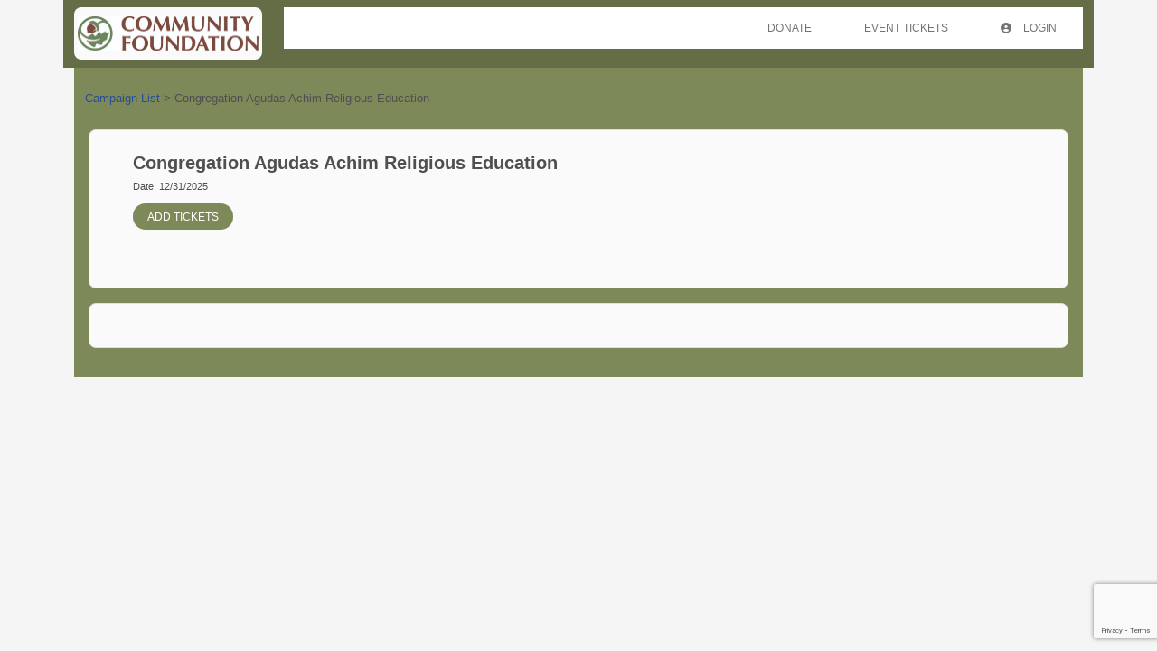

--- FILE ---
content_type: text/html
request_url: https://cfosny.fcsuite.com/erp/donate/list/event?event_date_id=2222
body_size: 3148
content:
<!DOCTYPE html>
<html lang="en">
<head>
	<title>Congregation Agudas Achim</title>

	<meta charset="utf-8" />
	<meta name="viewport" content="width=device-width, initial-scale=1.0, shrink-to-fit=no" />
	<meta http-equiv="x-ua-compatible" content="ie-edge" />
	<link rel="stylesheet" href="https://cdnjs.cloudflare.com/ajax/libs/font-awesome/6.0.0/css/all.min.css">
<link href="https://content.fcsuite.com/2026-01-16.1441/css/lib/bootstrap-5.3.2/bootstrap.min.css" rel="stylesheet" type="text/css" />
<link href="https://content.fcsuite.com/2026-01-16.1441/css/lib/mdb-7.0.0/mdb.min.css" rel="stylesheet" type="text/css" />

	<script type="text/javascript">var jsConfig = {"env":"live","date":{"date_format":"US","date_mask":"mm/dd/yy"},"gtag_id":null,"locale":"en-US","currency":"USD"}</script>
<script type="text/javascript" src="https://content.fcsuite.com/2026-01-16.1441/js/lib/jquery-3.6.1.min.js"></script>
<script type="text/javascript" src="https://content.fcsuite.com/2026-01-16.1441/js/lib/jquery-ui-1.13.2/jquery-ui.min.js"></script>
<script type="text/javascript" src="https://content.fcsuite.com/2026-01-16.1441/js/util/Foundant.min.js"></script>
<script type="text/javascript" src="https://content.fcsuite.com/2026-01-16.1441/js/pages/miro.min.js"></script>
<script src="https://www.google.com/recaptcha/api.js?render=6Lf7pNwUAAAAAKGuQyd9obiJirU6Kcs1-k33KJTM"></script>
<script>function captcha_fallback(f){grecaptcha.render('captchav2_fallback', {'sitekey':'6LedLKAaAAAAAITVaCgZx8gXp3ExtK1cyEISjksD','callback':f})}</script>
<script type="text/javascript" src="https://content.fcsuite.com/2026-01-16.1441/js/pages/Donation_Portal.min.js"></script>

	
	<link rel="icon" type="image/png" href="https://content.fcsuite.com/favicon/foundant.png">
	<style>.breadcrumbs a {
	color: #274F91;
}
.breadcrumbs a:hover {
	text-decoration: underline;
}
.donate .ft_event_ticket {
	margin-bottom: 1.3rem;
}
.donate .ft_event_ticket .input-group .input-group-text {
	height: 2.2rem;
	margin-left: 0rem;
	margin-right: 0rem;
	width: 2rem;
}
.donate .ft_event_ticket button, .donate .ft_event_ticket input {
	display: inline-block;
}
.donate .ft_event_ticket button[data-name="additional_donation"], .donate .ft_event_ticket button[data-name="additional_donation"] {
	width: 9.6rem;
}
.donate .ft_event_ticket input#additional_donation {
	height: 2.2rem;
	width: 2.9rem;
}
.donate .ft_event_ticket:last-of-type {
	margin-bottom: 0px !important;
}
.donate .ft_event_ticket_total {
	font-weight: bold;
}
.ft_banner {
	background-color: #ffffff;
	padding-bottom: 0.5rem;
	padding-top: 0.5rem;
	text-align: center;
	word-break: break-all;
}
.ft_banner ul, .ft_banner ol, .ft_footer ul, .ft_footer ol {
	list-style-position: inside;
	padding: 0px;
	padding-inline-start: 0px;
}
.ft_body {
	background-color: #f5f5f5;
	font-family: 'Ubuntu', Helvetica, sans-serif;
	font-size: 0.8rem;
}
.ft_body .ft_container .ft_navigation .ft_card {
	border: none;
}
.ft_bs_number_input {
	height: 2.2rem;
	width: 6rem;
}
.ft_btn_primary {
	background-color: #7e8959;
}
.ft_btn_primary:active {
	background-color: #646d46;
	color: #ffffff;
}
.ft_btn_primary:active:focus {
	background-color: #646d46;
	color: #ffffff;
}
.ft_btn_primary:focus {
	background-color: #646d46;
	color: #ffffff;
}
.ft_btn_primary:focus, .ft_btn_primary:focus-visible {
	outline: auto !important;
}
.ft_btn_primary:hover {
	background-color: #646d46;
	color: #ffffff;
}
.ft_btn_primary_text {
	color: #ffffff;
}
.ft_btn_secondary {
	background-color: #7e8959;
}
.ft_btn_secondary:active {
	background-color: #646d46;
	color: #ffffff;
}
.ft_btn_secondary:active:focus {
	background-color: #646d46;
	color: #ffffff;
}
.ft_btn_secondary:focus {
	background-color: #646d46;
	color: #ffffff;
}
.ft_btn_secondary:focus, .ft_btn_secondary:focus-visible {
	outline: auto !important;
}
.ft_btn_secondary:hover {
	background-color: #646d46;
	color: #ffffff;
}
.ft_btn_secondary_text {
	color: #ffffff;
}
.ft_card {
	background-color: #fafafa;
	border: 1px solid #E0E0E0;
	box-shadow: none;
}
.ft_closed_fund_text {
	color: red;
	font-weight: bold;
}
.ft_container {
	background-color: #f5f5f5;
}
.ft_content {
	background-color: #7e8959;
	padding-bottom: 0.5rem;
	padding-top: 0.5rem;
}
.ft_event_summary_item_add, .ft_event_summary_item_update {
	height: 2.2rem;
	width: 6.5rem;
}
.ft_footer {
	background-color: #f5f5f5;
	padding-bottom: 0.5rem;
	padding-top: 0.5rem;
	text-align: center;
}
.ft_grant_catalog_grid .ft_grant_catalog_list_add {
	margin-left: 0.6rem;
	width: 96%;
}
.ft_grant_catalog_list .ft_card .card-body {
	padding: 0px;
}
.ft_grant_catalog_list .ft_grant_catalog_list_inputs {
	width: 6rem;
}
.ft_grant_cycle_chip {
	bottom: 5px;
	margin-left: 1rem;
	position: relative;
}
.ft_header {
	background-color: #ffffff;
	padding-bottom: 0.5rem;
	padding-top: 0.5rem;
	text-align: center;
}
.ft_navigation {
	background-color: #646d46;
	padding-bottom: 0.5rem;
	padding-top: 0.5rem;
}
.ft_navigation_group {
	background-color: #ffffff;
}
.ft_navigation_item {
	background-color: #ffffff;
}
.ft_navigation_item .nav-link:focus, .ft_navigation_item .nav-link:focus-visible {
	outline: auto !important;
}
.ft_p_multiline_truncate {
	-webkit-box-orient: vertical;
	-webkit-line-clamp: 4;
	display: -webkit-box;
	overflow: hidden;
}
.portal .datepicker-toggle-icon {
	padding-bottom: 0.35rem;
	padding-right: 0.25rem;
}
.portal .ft_container .ft_content .card {
	border: 1px solid #E0E0E0;
	box-shadow: none;
}
.portal .ft_content {
	padding-bottom: 0.5rem;
	padding-top: 0px;
}
.portal .ft_content .dt-length label {
	padding-left: 0.75em;
}
.portal .ft_content .dt-search label {
	padding-right: 0.75em;
}
.portal .ft_left_nav {
	border-right: 1px solid #E0E0E0;
	padding-left: 0px;
	padding-right: 0px;
}
.portal .ft_navigation {
	padding-left: 1rem;
	padding-right: 0.5rem;
}
.portal .select-dropdown-container {
	min-width: max-content !important;
}
.progress {
	border-radius: 1rem;
	height: 0.6rem;
	margin-left: 0rem;
	margin-right: 0rem;
	margin-top: 0.5rem;
}
.skip-to-content {
	background-color: white;
	color: #2D3B4A;
	height: 1px;
	left: -10000px;
	overflow: hidden;
	padding: 1rem;
	position: absolute;
	top: auto;
	width: 1px;
	z-index: 9999;
}
.skip-to-content:focus {
	height: auto;
	left: 2px;
	top: 2px;
	width: auto;
}
@media  (max-width: 768px){
	.portal .form-check-input[type=checkbox] {
		margin-right: 0px;
	}
	.portal .ft_card div.col-6:has(.mb-4) div[class*="col"] {
		margin-bottom: 5px;
		width: 100%;
	}
	.portal .ft_card form div[class*="col"] {
		width: 100%;
	}
	.portal .ft_card.mb-4 .col {
		flex: auto;
		margin: 5px 0;
	}
	.portal .ft_container>.ft_content .ft_content_right {
		width: 100%;
	}
	.portal .ft_container>.ft_content .ft_left_nav {
		width: 100%;
	}
	.portal .ft_content_right .col-3 , .ft_content_right .col-4 {
		width: 100%;
	}
	.portal .ft_navigation > .col-auto {
		width: 100%;
	}
	.portal .select-wrapper > .form-outline {
		margin-bottom: 10px;
	}
	.portal div.dt-container .dt-search input {
		width: calc(100% - 70px);
	}
	.portal div.dt-container div.dt-layout-row:not(.dt-layout-table) div.dt-layout-cell {
		text-align: right !important;
	}
}
h1 {
	font-size: 1.5rem;
	font-weight: bold;
}
h2 {
	font-size: 1.25rem;
	font-weight: bold;
}
h3 {
	font-size: 1rem;
	font-weight: bold;
}
h4 {
	font-size: 0.7rem;
}
</style>
	</head>
<body class="ft_body donate"><a href="#ft_content" class="skip-to-content">Skip to content</a>
<div class="ft_container container">
	<div class="row ft_navigation sticky-top" style="min-height: 75px;">
		<div class="col-auto">
			<div class="ft_card card p-1">
				
			<a href="http://cfosny.org"><div style="position: relative; width: 200px; height: 50px; overflow: hidden;"><img src="https://content.fcsuite.com/oimages/cfosny/3802.jpg" width="200" height="38" alt="Giving hub logo" style="position: absolute; top: 50%; left: 50%; transform: translate(-50%, -50%);"></div></a>
				
			</div>
		</div>
			
		
		
		
		<div class="col-sm-12 col-md ft_top_nav">
			<ul id="long_nav" class="d-none d-md-flex ft_navigation_group nav nav-tabs nav-tabs-hover justify-content-end">
			
				<li class="ft_navigation_item nav-item action">
					<a href="/erp/donate/list" class="nav-link">
					
					
					Donate
					</a>
				</li>
			
				<li class="ft_navigation_item nav-item action">
					<a href="/erp/donate/list/ticket" class="nav-link">
					
					
					Event Tickets
					</a>
				</li>
			
				<li class="ft_navigation_item nav-item action">
					<a href="/erp/portal" class="nav-link">
					
					<i class="fas fa-circle-user" style="padding-right: 10px;"></i>
					Login
					</a>
				</li>
			
				<li class="ft_navigation_item nav-item donate_cart_nav_item d-none">
					<a href="/erp/donate/checkout" class="nav-link">
					
					<i class="fas fa-basket-shopping" style="padding-right: 10px;"></i>
					$0.00
					</a>
				</li>
			
			</ul>
			<div id="hamburger_nav" class="d-sm-flex d-md-none" style="position: absolute; top: 25px; right: 22px;">
<button data-mdb-button-init class="navbar-toggler ms-auto" type="button" data-mdb-collapse-init data-mdb-target="#hamburger_toggle" aria-controls="navbarToggleExternalContent3" aria-expanded="false" aria-label="Toggle navigation"><i class="fas fa-bars fa-2x"></i> </button></div>
<div class="collapse" id="hamburger_toggle">
<div class="bg-body-tertiary p-3">
<a href="/erp/donate/list" class="btn btn-link btn-block m-0 text-body">Donate</a>
<a href="/erp/donate/list/ticket" class="btn btn-link btn-block m-0 text-body">Event Tickets</a>
<a href="/erp/portal" class="btn btn-link btn-block m-0 text-body"><i class="fas fa-circle-user" style="padding-right: 10px;"></i>Login</a>
<a href="/erp/donate/checkout" class="btn btn-link btn-block m-0 text-body"><i class="fas fa-basket-shopping" style="padding-right: 10px;"></i>$0.00</a>
</div>
</div>

		</div>
		
	</div>



<div id="ft_content" class="ft_content p-3">
	<div class="row">
		<div class="row" id="breadcrumb_nav" aria-label="breadcrumb">
<div class="p-2 mb-3">
<div class="col breadcrumbs">
<a href="/erp/donate/list/ticket">Campaign List</a> > <span aria-current="page">Congregation Agudas Achim Religious Education</span>
</div>
</div>
</div>
<div class="col-md-12">
			<div class="row g-0">
	<div class="ft_card card p-4 mb-3">
		<div class="row g-0 mb-3">
<div class="col-12">


	<div class="card-body pt-0">
		<h2 class="card-title">Congregation Agudas Achim Religious Education</h2>
		<h4 class="card-subtitle mt-1 mb-2">Date: 12/31/2025</h4>
		
		<a href="/erp/donate/create/tickets?event_date_id=2222" class="mt-1 shadow-0 btn btn-sm btn-rounded btn-primary ft_btn_primary ft_btn_primary_text">Add Tickets</a>
	</div>
</div>

		</div>
	</div>
	<div class="ft_card card mb-3 p-4 overflow-hidden"></div>
</div>

		</div></div>
</div>


<div class="fixed-top" id="google_translate_element"></div><script type="text/javascript">
function googleTranslateElementInit() {
    new google.translate.TranslateElement({pageLanguage: 'en', layout: google.translate.TranslateElement.InlineLayout.SIMPLE}, 'google_translate_element');
}
</script><script type="text/javascript" src="//translate.google.com/translate_a/element.js?cb=googleTranslateElementInit"></script>
</div>
<script type="text/javascript" src="https://content.fcsuite.com/2026-01-16.1441/js/lib/bootstrap-5.3.2/bootstrap.min.js"></script>
<script type="text/javascript" src="https://content.fcsuite.com/2026-01-16.1441/js/lib/mdb-7.0.0/mdb.umd.min.js"></script>

</body>
</html>

--- FILE ---
content_type: text/html; charset=utf-8
request_url: https://www.google.com/recaptcha/api2/anchor?ar=1&k=6Lf7pNwUAAAAAKGuQyd9obiJirU6Kcs1-k33KJTM&co=aHR0cHM6Ly9jZm9zbnkuZmNzdWl0ZS5jb206NDQz&hl=en&v=PoyoqOPhxBO7pBk68S4YbpHZ&size=invisible&anchor-ms=20000&execute-ms=30000&cb=mhg2j6oeot1d
body_size: 48819
content:
<!DOCTYPE HTML><html dir="ltr" lang="en"><head><meta http-equiv="Content-Type" content="text/html; charset=UTF-8">
<meta http-equiv="X-UA-Compatible" content="IE=edge">
<title>reCAPTCHA</title>
<style type="text/css">
/* cyrillic-ext */
@font-face {
  font-family: 'Roboto';
  font-style: normal;
  font-weight: 400;
  font-stretch: 100%;
  src: url(//fonts.gstatic.com/s/roboto/v48/KFO7CnqEu92Fr1ME7kSn66aGLdTylUAMa3GUBHMdazTgWw.woff2) format('woff2');
  unicode-range: U+0460-052F, U+1C80-1C8A, U+20B4, U+2DE0-2DFF, U+A640-A69F, U+FE2E-FE2F;
}
/* cyrillic */
@font-face {
  font-family: 'Roboto';
  font-style: normal;
  font-weight: 400;
  font-stretch: 100%;
  src: url(//fonts.gstatic.com/s/roboto/v48/KFO7CnqEu92Fr1ME7kSn66aGLdTylUAMa3iUBHMdazTgWw.woff2) format('woff2');
  unicode-range: U+0301, U+0400-045F, U+0490-0491, U+04B0-04B1, U+2116;
}
/* greek-ext */
@font-face {
  font-family: 'Roboto';
  font-style: normal;
  font-weight: 400;
  font-stretch: 100%;
  src: url(//fonts.gstatic.com/s/roboto/v48/KFO7CnqEu92Fr1ME7kSn66aGLdTylUAMa3CUBHMdazTgWw.woff2) format('woff2');
  unicode-range: U+1F00-1FFF;
}
/* greek */
@font-face {
  font-family: 'Roboto';
  font-style: normal;
  font-weight: 400;
  font-stretch: 100%;
  src: url(//fonts.gstatic.com/s/roboto/v48/KFO7CnqEu92Fr1ME7kSn66aGLdTylUAMa3-UBHMdazTgWw.woff2) format('woff2');
  unicode-range: U+0370-0377, U+037A-037F, U+0384-038A, U+038C, U+038E-03A1, U+03A3-03FF;
}
/* math */
@font-face {
  font-family: 'Roboto';
  font-style: normal;
  font-weight: 400;
  font-stretch: 100%;
  src: url(//fonts.gstatic.com/s/roboto/v48/KFO7CnqEu92Fr1ME7kSn66aGLdTylUAMawCUBHMdazTgWw.woff2) format('woff2');
  unicode-range: U+0302-0303, U+0305, U+0307-0308, U+0310, U+0312, U+0315, U+031A, U+0326-0327, U+032C, U+032F-0330, U+0332-0333, U+0338, U+033A, U+0346, U+034D, U+0391-03A1, U+03A3-03A9, U+03B1-03C9, U+03D1, U+03D5-03D6, U+03F0-03F1, U+03F4-03F5, U+2016-2017, U+2034-2038, U+203C, U+2040, U+2043, U+2047, U+2050, U+2057, U+205F, U+2070-2071, U+2074-208E, U+2090-209C, U+20D0-20DC, U+20E1, U+20E5-20EF, U+2100-2112, U+2114-2115, U+2117-2121, U+2123-214F, U+2190, U+2192, U+2194-21AE, U+21B0-21E5, U+21F1-21F2, U+21F4-2211, U+2213-2214, U+2216-22FF, U+2308-230B, U+2310, U+2319, U+231C-2321, U+2336-237A, U+237C, U+2395, U+239B-23B7, U+23D0, U+23DC-23E1, U+2474-2475, U+25AF, U+25B3, U+25B7, U+25BD, U+25C1, U+25CA, U+25CC, U+25FB, U+266D-266F, U+27C0-27FF, U+2900-2AFF, U+2B0E-2B11, U+2B30-2B4C, U+2BFE, U+3030, U+FF5B, U+FF5D, U+1D400-1D7FF, U+1EE00-1EEFF;
}
/* symbols */
@font-face {
  font-family: 'Roboto';
  font-style: normal;
  font-weight: 400;
  font-stretch: 100%;
  src: url(//fonts.gstatic.com/s/roboto/v48/KFO7CnqEu92Fr1ME7kSn66aGLdTylUAMaxKUBHMdazTgWw.woff2) format('woff2');
  unicode-range: U+0001-000C, U+000E-001F, U+007F-009F, U+20DD-20E0, U+20E2-20E4, U+2150-218F, U+2190, U+2192, U+2194-2199, U+21AF, U+21E6-21F0, U+21F3, U+2218-2219, U+2299, U+22C4-22C6, U+2300-243F, U+2440-244A, U+2460-24FF, U+25A0-27BF, U+2800-28FF, U+2921-2922, U+2981, U+29BF, U+29EB, U+2B00-2BFF, U+4DC0-4DFF, U+FFF9-FFFB, U+10140-1018E, U+10190-1019C, U+101A0, U+101D0-101FD, U+102E0-102FB, U+10E60-10E7E, U+1D2C0-1D2D3, U+1D2E0-1D37F, U+1F000-1F0FF, U+1F100-1F1AD, U+1F1E6-1F1FF, U+1F30D-1F30F, U+1F315, U+1F31C, U+1F31E, U+1F320-1F32C, U+1F336, U+1F378, U+1F37D, U+1F382, U+1F393-1F39F, U+1F3A7-1F3A8, U+1F3AC-1F3AF, U+1F3C2, U+1F3C4-1F3C6, U+1F3CA-1F3CE, U+1F3D4-1F3E0, U+1F3ED, U+1F3F1-1F3F3, U+1F3F5-1F3F7, U+1F408, U+1F415, U+1F41F, U+1F426, U+1F43F, U+1F441-1F442, U+1F444, U+1F446-1F449, U+1F44C-1F44E, U+1F453, U+1F46A, U+1F47D, U+1F4A3, U+1F4B0, U+1F4B3, U+1F4B9, U+1F4BB, U+1F4BF, U+1F4C8-1F4CB, U+1F4D6, U+1F4DA, U+1F4DF, U+1F4E3-1F4E6, U+1F4EA-1F4ED, U+1F4F7, U+1F4F9-1F4FB, U+1F4FD-1F4FE, U+1F503, U+1F507-1F50B, U+1F50D, U+1F512-1F513, U+1F53E-1F54A, U+1F54F-1F5FA, U+1F610, U+1F650-1F67F, U+1F687, U+1F68D, U+1F691, U+1F694, U+1F698, U+1F6AD, U+1F6B2, U+1F6B9-1F6BA, U+1F6BC, U+1F6C6-1F6CF, U+1F6D3-1F6D7, U+1F6E0-1F6EA, U+1F6F0-1F6F3, U+1F6F7-1F6FC, U+1F700-1F7FF, U+1F800-1F80B, U+1F810-1F847, U+1F850-1F859, U+1F860-1F887, U+1F890-1F8AD, U+1F8B0-1F8BB, U+1F8C0-1F8C1, U+1F900-1F90B, U+1F93B, U+1F946, U+1F984, U+1F996, U+1F9E9, U+1FA00-1FA6F, U+1FA70-1FA7C, U+1FA80-1FA89, U+1FA8F-1FAC6, U+1FACE-1FADC, U+1FADF-1FAE9, U+1FAF0-1FAF8, U+1FB00-1FBFF;
}
/* vietnamese */
@font-face {
  font-family: 'Roboto';
  font-style: normal;
  font-weight: 400;
  font-stretch: 100%;
  src: url(//fonts.gstatic.com/s/roboto/v48/KFO7CnqEu92Fr1ME7kSn66aGLdTylUAMa3OUBHMdazTgWw.woff2) format('woff2');
  unicode-range: U+0102-0103, U+0110-0111, U+0128-0129, U+0168-0169, U+01A0-01A1, U+01AF-01B0, U+0300-0301, U+0303-0304, U+0308-0309, U+0323, U+0329, U+1EA0-1EF9, U+20AB;
}
/* latin-ext */
@font-face {
  font-family: 'Roboto';
  font-style: normal;
  font-weight: 400;
  font-stretch: 100%;
  src: url(//fonts.gstatic.com/s/roboto/v48/KFO7CnqEu92Fr1ME7kSn66aGLdTylUAMa3KUBHMdazTgWw.woff2) format('woff2');
  unicode-range: U+0100-02BA, U+02BD-02C5, U+02C7-02CC, U+02CE-02D7, U+02DD-02FF, U+0304, U+0308, U+0329, U+1D00-1DBF, U+1E00-1E9F, U+1EF2-1EFF, U+2020, U+20A0-20AB, U+20AD-20C0, U+2113, U+2C60-2C7F, U+A720-A7FF;
}
/* latin */
@font-face {
  font-family: 'Roboto';
  font-style: normal;
  font-weight: 400;
  font-stretch: 100%;
  src: url(//fonts.gstatic.com/s/roboto/v48/KFO7CnqEu92Fr1ME7kSn66aGLdTylUAMa3yUBHMdazQ.woff2) format('woff2');
  unicode-range: U+0000-00FF, U+0131, U+0152-0153, U+02BB-02BC, U+02C6, U+02DA, U+02DC, U+0304, U+0308, U+0329, U+2000-206F, U+20AC, U+2122, U+2191, U+2193, U+2212, U+2215, U+FEFF, U+FFFD;
}
/* cyrillic-ext */
@font-face {
  font-family: 'Roboto';
  font-style: normal;
  font-weight: 500;
  font-stretch: 100%;
  src: url(//fonts.gstatic.com/s/roboto/v48/KFO7CnqEu92Fr1ME7kSn66aGLdTylUAMa3GUBHMdazTgWw.woff2) format('woff2');
  unicode-range: U+0460-052F, U+1C80-1C8A, U+20B4, U+2DE0-2DFF, U+A640-A69F, U+FE2E-FE2F;
}
/* cyrillic */
@font-face {
  font-family: 'Roboto';
  font-style: normal;
  font-weight: 500;
  font-stretch: 100%;
  src: url(//fonts.gstatic.com/s/roboto/v48/KFO7CnqEu92Fr1ME7kSn66aGLdTylUAMa3iUBHMdazTgWw.woff2) format('woff2');
  unicode-range: U+0301, U+0400-045F, U+0490-0491, U+04B0-04B1, U+2116;
}
/* greek-ext */
@font-face {
  font-family: 'Roboto';
  font-style: normal;
  font-weight: 500;
  font-stretch: 100%;
  src: url(//fonts.gstatic.com/s/roboto/v48/KFO7CnqEu92Fr1ME7kSn66aGLdTylUAMa3CUBHMdazTgWw.woff2) format('woff2');
  unicode-range: U+1F00-1FFF;
}
/* greek */
@font-face {
  font-family: 'Roboto';
  font-style: normal;
  font-weight: 500;
  font-stretch: 100%;
  src: url(//fonts.gstatic.com/s/roboto/v48/KFO7CnqEu92Fr1ME7kSn66aGLdTylUAMa3-UBHMdazTgWw.woff2) format('woff2');
  unicode-range: U+0370-0377, U+037A-037F, U+0384-038A, U+038C, U+038E-03A1, U+03A3-03FF;
}
/* math */
@font-face {
  font-family: 'Roboto';
  font-style: normal;
  font-weight: 500;
  font-stretch: 100%;
  src: url(//fonts.gstatic.com/s/roboto/v48/KFO7CnqEu92Fr1ME7kSn66aGLdTylUAMawCUBHMdazTgWw.woff2) format('woff2');
  unicode-range: U+0302-0303, U+0305, U+0307-0308, U+0310, U+0312, U+0315, U+031A, U+0326-0327, U+032C, U+032F-0330, U+0332-0333, U+0338, U+033A, U+0346, U+034D, U+0391-03A1, U+03A3-03A9, U+03B1-03C9, U+03D1, U+03D5-03D6, U+03F0-03F1, U+03F4-03F5, U+2016-2017, U+2034-2038, U+203C, U+2040, U+2043, U+2047, U+2050, U+2057, U+205F, U+2070-2071, U+2074-208E, U+2090-209C, U+20D0-20DC, U+20E1, U+20E5-20EF, U+2100-2112, U+2114-2115, U+2117-2121, U+2123-214F, U+2190, U+2192, U+2194-21AE, U+21B0-21E5, U+21F1-21F2, U+21F4-2211, U+2213-2214, U+2216-22FF, U+2308-230B, U+2310, U+2319, U+231C-2321, U+2336-237A, U+237C, U+2395, U+239B-23B7, U+23D0, U+23DC-23E1, U+2474-2475, U+25AF, U+25B3, U+25B7, U+25BD, U+25C1, U+25CA, U+25CC, U+25FB, U+266D-266F, U+27C0-27FF, U+2900-2AFF, U+2B0E-2B11, U+2B30-2B4C, U+2BFE, U+3030, U+FF5B, U+FF5D, U+1D400-1D7FF, U+1EE00-1EEFF;
}
/* symbols */
@font-face {
  font-family: 'Roboto';
  font-style: normal;
  font-weight: 500;
  font-stretch: 100%;
  src: url(//fonts.gstatic.com/s/roboto/v48/KFO7CnqEu92Fr1ME7kSn66aGLdTylUAMaxKUBHMdazTgWw.woff2) format('woff2');
  unicode-range: U+0001-000C, U+000E-001F, U+007F-009F, U+20DD-20E0, U+20E2-20E4, U+2150-218F, U+2190, U+2192, U+2194-2199, U+21AF, U+21E6-21F0, U+21F3, U+2218-2219, U+2299, U+22C4-22C6, U+2300-243F, U+2440-244A, U+2460-24FF, U+25A0-27BF, U+2800-28FF, U+2921-2922, U+2981, U+29BF, U+29EB, U+2B00-2BFF, U+4DC0-4DFF, U+FFF9-FFFB, U+10140-1018E, U+10190-1019C, U+101A0, U+101D0-101FD, U+102E0-102FB, U+10E60-10E7E, U+1D2C0-1D2D3, U+1D2E0-1D37F, U+1F000-1F0FF, U+1F100-1F1AD, U+1F1E6-1F1FF, U+1F30D-1F30F, U+1F315, U+1F31C, U+1F31E, U+1F320-1F32C, U+1F336, U+1F378, U+1F37D, U+1F382, U+1F393-1F39F, U+1F3A7-1F3A8, U+1F3AC-1F3AF, U+1F3C2, U+1F3C4-1F3C6, U+1F3CA-1F3CE, U+1F3D4-1F3E0, U+1F3ED, U+1F3F1-1F3F3, U+1F3F5-1F3F7, U+1F408, U+1F415, U+1F41F, U+1F426, U+1F43F, U+1F441-1F442, U+1F444, U+1F446-1F449, U+1F44C-1F44E, U+1F453, U+1F46A, U+1F47D, U+1F4A3, U+1F4B0, U+1F4B3, U+1F4B9, U+1F4BB, U+1F4BF, U+1F4C8-1F4CB, U+1F4D6, U+1F4DA, U+1F4DF, U+1F4E3-1F4E6, U+1F4EA-1F4ED, U+1F4F7, U+1F4F9-1F4FB, U+1F4FD-1F4FE, U+1F503, U+1F507-1F50B, U+1F50D, U+1F512-1F513, U+1F53E-1F54A, U+1F54F-1F5FA, U+1F610, U+1F650-1F67F, U+1F687, U+1F68D, U+1F691, U+1F694, U+1F698, U+1F6AD, U+1F6B2, U+1F6B9-1F6BA, U+1F6BC, U+1F6C6-1F6CF, U+1F6D3-1F6D7, U+1F6E0-1F6EA, U+1F6F0-1F6F3, U+1F6F7-1F6FC, U+1F700-1F7FF, U+1F800-1F80B, U+1F810-1F847, U+1F850-1F859, U+1F860-1F887, U+1F890-1F8AD, U+1F8B0-1F8BB, U+1F8C0-1F8C1, U+1F900-1F90B, U+1F93B, U+1F946, U+1F984, U+1F996, U+1F9E9, U+1FA00-1FA6F, U+1FA70-1FA7C, U+1FA80-1FA89, U+1FA8F-1FAC6, U+1FACE-1FADC, U+1FADF-1FAE9, U+1FAF0-1FAF8, U+1FB00-1FBFF;
}
/* vietnamese */
@font-face {
  font-family: 'Roboto';
  font-style: normal;
  font-weight: 500;
  font-stretch: 100%;
  src: url(//fonts.gstatic.com/s/roboto/v48/KFO7CnqEu92Fr1ME7kSn66aGLdTylUAMa3OUBHMdazTgWw.woff2) format('woff2');
  unicode-range: U+0102-0103, U+0110-0111, U+0128-0129, U+0168-0169, U+01A0-01A1, U+01AF-01B0, U+0300-0301, U+0303-0304, U+0308-0309, U+0323, U+0329, U+1EA0-1EF9, U+20AB;
}
/* latin-ext */
@font-face {
  font-family: 'Roboto';
  font-style: normal;
  font-weight: 500;
  font-stretch: 100%;
  src: url(//fonts.gstatic.com/s/roboto/v48/KFO7CnqEu92Fr1ME7kSn66aGLdTylUAMa3KUBHMdazTgWw.woff2) format('woff2');
  unicode-range: U+0100-02BA, U+02BD-02C5, U+02C7-02CC, U+02CE-02D7, U+02DD-02FF, U+0304, U+0308, U+0329, U+1D00-1DBF, U+1E00-1E9F, U+1EF2-1EFF, U+2020, U+20A0-20AB, U+20AD-20C0, U+2113, U+2C60-2C7F, U+A720-A7FF;
}
/* latin */
@font-face {
  font-family: 'Roboto';
  font-style: normal;
  font-weight: 500;
  font-stretch: 100%;
  src: url(//fonts.gstatic.com/s/roboto/v48/KFO7CnqEu92Fr1ME7kSn66aGLdTylUAMa3yUBHMdazQ.woff2) format('woff2');
  unicode-range: U+0000-00FF, U+0131, U+0152-0153, U+02BB-02BC, U+02C6, U+02DA, U+02DC, U+0304, U+0308, U+0329, U+2000-206F, U+20AC, U+2122, U+2191, U+2193, U+2212, U+2215, U+FEFF, U+FFFD;
}
/* cyrillic-ext */
@font-face {
  font-family: 'Roboto';
  font-style: normal;
  font-weight: 900;
  font-stretch: 100%;
  src: url(//fonts.gstatic.com/s/roboto/v48/KFO7CnqEu92Fr1ME7kSn66aGLdTylUAMa3GUBHMdazTgWw.woff2) format('woff2');
  unicode-range: U+0460-052F, U+1C80-1C8A, U+20B4, U+2DE0-2DFF, U+A640-A69F, U+FE2E-FE2F;
}
/* cyrillic */
@font-face {
  font-family: 'Roboto';
  font-style: normal;
  font-weight: 900;
  font-stretch: 100%;
  src: url(//fonts.gstatic.com/s/roboto/v48/KFO7CnqEu92Fr1ME7kSn66aGLdTylUAMa3iUBHMdazTgWw.woff2) format('woff2');
  unicode-range: U+0301, U+0400-045F, U+0490-0491, U+04B0-04B1, U+2116;
}
/* greek-ext */
@font-face {
  font-family: 'Roboto';
  font-style: normal;
  font-weight: 900;
  font-stretch: 100%;
  src: url(//fonts.gstatic.com/s/roboto/v48/KFO7CnqEu92Fr1ME7kSn66aGLdTylUAMa3CUBHMdazTgWw.woff2) format('woff2');
  unicode-range: U+1F00-1FFF;
}
/* greek */
@font-face {
  font-family: 'Roboto';
  font-style: normal;
  font-weight: 900;
  font-stretch: 100%;
  src: url(//fonts.gstatic.com/s/roboto/v48/KFO7CnqEu92Fr1ME7kSn66aGLdTylUAMa3-UBHMdazTgWw.woff2) format('woff2');
  unicode-range: U+0370-0377, U+037A-037F, U+0384-038A, U+038C, U+038E-03A1, U+03A3-03FF;
}
/* math */
@font-face {
  font-family: 'Roboto';
  font-style: normal;
  font-weight: 900;
  font-stretch: 100%;
  src: url(//fonts.gstatic.com/s/roboto/v48/KFO7CnqEu92Fr1ME7kSn66aGLdTylUAMawCUBHMdazTgWw.woff2) format('woff2');
  unicode-range: U+0302-0303, U+0305, U+0307-0308, U+0310, U+0312, U+0315, U+031A, U+0326-0327, U+032C, U+032F-0330, U+0332-0333, U+0338, U+033A, U+0346, U+034D, U+0391-03A1, U+03A3-03A9, U+03B1-03C9, U+03D1, U+03D5-03D6, U+03F0-03F1, U+03F4-03F5, U+2016-2017, U+2034-2038, U+203C, U+2040, U+2043, U+2047, U+2050, U+2057, U+205F, U+2070-2071, U+2074-208E, U+2090-209C, U+20D0-20DC, U+20E1, U+20E5-20EF, U+2100-2112, U+2114-2115, U+2117-2121, U+2123-214F, U+2190, U+2192, U+2194-21AE, U+21B0-21E5, U+21F1-21F2, U+21F4-2211, U+2213-2214, U+2216-22FF, U+2308-230B, U+2310, U+2319, U+231C-2321, U+2336-237A, U+237C, U+2395, U+239B-23B7, U+23D0, U+23DC-23E1, U+2474-2475, U+25AF, U+25B3, U+25B7, U+25BD, U+25C1, U+25CA, U+25CC, U+25FB, U+266D-266F, U+27C0-27FF, U+2900-2AFF, U+2B0E-2B11, U+2B30-2B4C, U+2BFE, U+3030, U+FF5B, U+FF5D, U+1D400-1D7FF, U+1EE00-1EEFF;
}
/* symbols */
@font-face {
  font-family: 'Roboto';
  font-style: normal;
  font-weight: 900;
  font-stretch: 100%;
  src: url(//fonts.gstatic.com/s/roboto/v48/KFO7CnqEu92Fr1ME7kSn66aGLdTylUAMaxKUBHMdazTgWw.woff2) format('woff2');
  unicode-range: U+0001-000C, U+000E-001F, U+007F-009F, U+20DD-20E0, U+20E2-20E4, U+2150-218F, U+2190, U+2192, U+2194-2199, U+21AF, U+21E6-21F0, U+21F3, U+2218-2219, U+2299, U+22C4-22C6, U+2300-243F, U+2440-244A, U+2460-24FF, U+25A0-27BF, U+2800-28FF, U+2921-2922, U+2981, U+29BF, U+29EB, U+2B00-2BFF, U+4DC0-4DFF, U+FFF9-FFFB, U+10140-1018E, U+10190-1019C, U+101A0, U+101D0-101FD, U+102E0-102FB, U+10E60-10E7E, U+1D2C0-1D2D3, U+1D2E0-1D37F, U+1F000-1F0FF, U+1F100-1F1AD, U+1F1E6-1F1FF, U+1F30D-1F30F, U+1F315, U+1F31C, U+1F31E, U+1F320-1F32C, U+1F336, U+1F378, U+1F37D, U+1F382, U+1F393-1F39F, U+1F3A7-1F3A8, U+1F3AC-1F3AF, U+1F3C2, U+1F3C4-1F3C6, U+1F3CA-1F3CE, U+1F3D4-1F3E0, U+1F3ED, U+1F3F1-1F3F3, U+1F3F5-1F3F7, U+1F408, U+1F415, U+1F41F, U+1F426, U+1F43F, U+1F441-1F442, U+1F444, U+1F446-1F449, U+1F44C-1F44E, U+1F453, U+1F46A, U+1F47D, U+1F4A3, U+1F4B0, U+1F4B3, U+1F4B9, U+1F4BB, U+1F4BF, U+1F4C8-1F4CB, U+1F4D6, U+1F4DA, U+1F4DF, U+1F4E3-1F4E6, U+1F4EA-1F4ED, U+1F4F7, U+1F4F9-1F4FB, U+1F4FD-1F4FE, U+1F503, U+1F507-1F50B, U+1F50D, U+1F512-1F513, U+1F53E-1F54A, U+1F54F-1F5FA, U+1F610, U+1F650-1F67F, U+1F687, U+1F68D, U+1F691, U+1F694, U+1F698, U+1F6AD, U+1F6B2, U+1F6B9-1F6BA, U+1F6BC, U+1F6C6-1F6CF, U+1F6D3-1F6D7, U+1F6E0-1F6EA, U+1F6F0-1F6F3, U+1F6F7-1F6FC, U+1F700-1F7FF, U+1F800-1F80B, U+1F810-1F847, U+1F850-1F859, U+1F860-1F887, U+1F890-1F8AD, U+1F8B0-1F8BB, U+1F8C0-1F8C1, U+1F900-1F90B, U+1F93B, U+1F946, U+1F984, U+1F996, U+1F9E9, U+1FA00-1FA6F, U+1FA70-1FA7C, U+1FA80-1FA89, U+1FA8F-1FAC6, U+1FACE-1FADC, U+1FADF-1FAE9, U+1FAF0-1FAF8, U+1FB00-1FBFF;
}
/* vietnamese */
@font-face {
  font-family: 'Roboto';
  font-style: normal;
  font-weight: 900;
  font-stretch: 100%;
  src: url(//fonts.gstatic.com/s/roboto/v48/KFO7CnqEu92Fr1ME7kSn66aGLdTylUAMa3OUBHMdazTgWw.woff2) format('woff2');
  unicode-range: U+0102-0103, U+0110-0111, U+0128-0129, U+0168-0169, U+01A0-01A1, U+01AF-01B0, U+0300-0301, U+0303-0304, U+0308-0309, U+0323, U+0329, U+1EA0-1EF9, U+20AB;
}
/* latin-ext */
@font-face {
  font-family: 'Roboto';
  font-style: normal;
  font-weight: 900;
  font-stretch: 100%;
  src: url(//fonts.gstatic.com/s/roboto/v48/KFO7CnqEu92Fr1ME7kSn66aGLdTylUAMa3KUBHMdazTgWw.woff2) format('woff2');
  unicode-range: U+0100-02BA, U+02BD-02C5, U+02C7-02CC, U+02CE-02D7, U+02DD-02FF, U+0304, U+0308, U+0329, U+1D00-1DBF, U+1E00-1E9F, U+1EF2-1EFF, U+2020, U+20A0-20AB, U+20AD-20C0, U+2113, U+2C60-2C7F, U+A720-A7FF;
}
/* latin */
@font-face {
  font-family: 'Roboto';
  font-style: normal;
  font-weight: 900;
  font-stretch: 100%;
  src: url(//fonts.gstatic.com/s/roboto/v48/KFO7CnqEu92Fr1ME7kSn66aGLdTylUAMa3yUBHMdazQ.woff2) format('woff2');
  unicode-range: U+0000-00FF, U+0131, U+0152-0153, U+02BB-02BC, U+02C6, U+02DA, U+02DC, U+0304, U+0308, U+0329, U+2000-206F, U+20AC, U+2122, U+2191, U+2193, U+2212, U+2215, U+FEFF, U+FFFD;
}

</style>
<link rel="stylesheet" type="text/css" href="https://www.gstatic.com/recaptcha/releases/PoyoqOPhxBO7pBk68S4YbpHZ/styles__ltr.css">
<script nonce="hKN_6NP6wpDpA7TKrnZz_A" type="text/javascript">window['__recaptcha_api'] = 'https://www.google.com/recaptcha/api2/';</script>
<script type="text/javascript" src="https://www.gstatic.com/recaptcha/releases/PoyoqOPhxBO7pBk68S4YbpHZ/recaptcha__en.js" nonce="hKN_6NP6wpDpA7TKrnZz_A">
      
    </script></head>
<body><div id="rc-anchor-alert" class="rc-anchor-alert"></div>
<input type="hidden" id="recaptcha-token" value="[base64]">
<script type="text/javascript" nonce="hKN_6NP6wpDpA7TKrnZz_A">
      recaptcha.anchor.Main.init("[\x22ainput\x22,[\x22bgdata\x22,\x22\x22,\[base64]/[base64]/[base64]/[base64]/[base64]/[base64]/[base64]/[base64]/[base64]/[base64]\\u003d\x22,\[base64]\\u003d\\u003d\x22,\x22wphhHQFjWUNGWW1xMGnCoU/Cg8KTCC3DgC7DuwTCozrDkg/DjTbCmyrDk8OkIMKFF2rDjsOaTXcdABRQQCPClV0xVwNmQ8Kcw5nDmMOfeMOAWcOOLsKHWiYXcVFBw5TCl8OVPlxqw5/[base64]/ChSnCmcKWK8OdEAPDphcKwqbCqj/[base64]/DrkgfP8Oww7lqRMKvJRbCkFfDigdBw7tMMR3Dr8K/wqw6wqnDi13DmkBbKQ1EHsOzVRMEw7ZrP8Oiw5dswpdtSBsnw6gQw4rDt8O8LcOVw5PCkjXDhkkIWlHDpsKENDtgw4XCrTfCqsKlwoQBbjHDmMO8A0nCr8O1Pk4/fcKRccOiw6BFRUzDpMOZw5rDpSbCi8OffsKIScKbYMOwQgM9BsKCwoDDr1sOwoMIClnDiQrDvzzCtsOqATYcw53DhcOhwprCvsOowos4wqw7w7srw6RhwocYwpnDncKpw5V6wpZqV3XCm8Klwq8GwqN9w4FYMcOhP8Khw6jCq8O1w7M2IH3DssO+w6/Ct2fDm8Kjw6DClMOHwqIYTcOARMKAc8O3eMKHwrI9XsOSawtvw4rDmhkVw61aw7PDsgzDksOFbsOUBjfDocKBw4TDhTZywqg3EQ47w4IlZsKgMsOKw5x2LyBUwp1IAhDCvUNAf8OHXzQKbsKxw6/ChhpFRsKzSsKJdMOONjfDjG/Dh8OUwonCh8KqwqHDsMOvV8KPwqg5UMKpw4gZwqfChwMFwpRmw7jDoTLDohgVB8OEOcOaTylTwo0aaMK7OMO5eSF1Fn7DkznDlkTCljvDo8OsWsOGwo3DqjxswpMtesKYEQfChMO0w4RQVFVxw7Ipw4ZcYMOOwrEIIlXDhyQ2wopFwrQ0c2Epw6nDqcOmR3/CkzfCusKCdsK/C8KFDhh7fsKdw5zCocKnwrZSW8KQw79fEjk4bDvDm8Kywrh7wqEGMsKuw6QQGVlUKy3DuRlIwrTCgMKRw5bClXlRw54BNz3Cv8K6CGZcwrTCqsKteQRnG0rDjcOqw6Y1w6XDkMKxImoYwrVvesOBUMKWZALDhQQfw4Zsw6XDusKYBsOZWT05w5/ClU1yw5XDt8O8wr3Cjl51RQvCpMO3w6NINVwTEsKOEi5Dw6VIwqg7Q2PDj8OVOMOTw7ZZw5BcwpQVw7ESwpcBw5HCkW/Cl015FsOkFBo0Y8O8FcO/SxDCuQY5GDxwEzwZMcKqwrtgw5kuwo7Dn8OmPsK/PcKpw7LCiMOxRHzDuMOQw47DojgIwrg1w7/Cq8K2GMK/DsKeag5gwq9YWsORJkcvw6PDnDTDjHRfw6V+ODbDv8KYO1VyJzvDhMOjwrEJGsKkw7TCgMOzw6zDgy01AH/CncKxwq/DkWYKwqXDm8OCwocHwqvDjsKPw6TDscKQUx4+wpDCs3PDnHQfwovCicKpwrgyNsKgw7RUG8KkwoYqC8KvwqbCg8KXcMOUNcKXw7DCsBXCpcKlw5gBX8O9DMOqRMOMw7/[base64]/DscOxw7rDs8KOccKtwrPDp0EWw5lgHsOww4LDlyV9RnTDhQBtw77CqsK5WsOBwo7Dn8KMNMKew6BtfMOXdMKmHcKlEEocwqd8w7VKwo5Swr/[base64]/CtMKew7BjwofDlgXDm1vDicKqwqcHW3wLFXXCtsOmwqPDsi3CpsK3RsKeNxYub8KswqZzL8OSwqgAb8OVwpVtRMO3DMOYw7BbPcK3D8OCwq3Cp1tWw64qekvDgFfCtMKtwr/DqGgtPxrDlMOIwrsJw4fCvsOWw7DDiFnCvDkiMn8OOcOfwrp/[base64]/[base64]/CpyzCvklXI399AMKNNUFVB1TDgSTDrMOIwrLCj8KFA2XCjhLCpUgGDCLCtsOkwqpDwo5+w61/w7VIMzrCoCbCiMKAUsOTIcK1bRUPwqLCiHonw4LDu3TCgcOJbcOhPlvCtMOiw6nDlsKDw64Nw6nCpsOdwrHCqlB5wqwyEVTDl8KLw6jCtMKGUyNYNz0ywpAhMcKvwqtqGcO/wozDqMOywrLDjsKXw6Fqw5HCpcObwr9Uw65WwrPCjgBQesKhYVRHwqbDpMKVw65Yw55ow7HDoiUsQMKtCsKBFkIlBm51IHssUxbCtgrDvRLCksK3wrkqw4LDu8O/XnQacyBFwrpwI8Oow7PDqcO5w6ZGfMKQw7B0dsOWw5sldMOlHmnChcK2Vg/CtMOqF3gqDcO2w6FqayJzBFTCqsOAT2UhKgrCv0xsw5PCtxJKwqzCmQXDjiZcwpvDksO6eivCnsOrd8Kkw59yYsO7w6d7w45awobCh8OGwoIjXBbCmMOqE2oHwqvClxRMFcKWHkHDr1E7bmbCpcKaZ3DDt8OPw5x7w7TCrsKOCMOnZD/[base64]/I1rDo8KRXQMgQMOwQUdnw6rDo0tLw4dxBHnDlMKSwobDvcOBwqLDk8OtdcOxw63CsMKNQMOzw6/DrcKMwpHCtFlSE8KCwonDs8Opwps4DBhZM8O0wpzDmUctw5BvwqPDkxB+w77DhFzCucO4w6LDlcO8w4HCpMKLWMKQAcKPBcKfw51twqkzw44ww7HDisOtw7MJIMO2QGfCpwHDiBbDsMKRwrvCm2zCs8KNK2hDei/DoBTDosOhWMK+WWTDpsKNQVR2b8OMfgXCmsOzD8KGw6Aebj8/w7vDnsOywqTCuAZtw5jDisK+HcKHCcOcRQHDgGVEZgTDpXXCtRbDmSM2wq9qJcO+w5RbAcOuUcKdLMOFwpBbCxjDv8K8w65YKcOcwoBnwr7CvRR4w6TDojdmUnxFFADCpMKRw5BVwrTDhsOTw4B/w6fCqGgcw5coasKvZMOsQcOawpbCtsOCFUfCjQMfw4E5wopHw4U8w58ZaMOKw5/CjWc3DMOSWmrDicK1d1/[base64]/wpkKwqUnwohYQcKXw47DgcK0SC1dG8OiwqxBw5zCtS5vMMOLYDzCl8OlKMOxT8O+w5ISw4hcAcKGH8O9NsOjw7nDpMKXw5jCnsOSLx3CnMOOwrh9w4zDl1sAwr1MwoPCvkIiwrPCj1xVwrrDicKoMQ8EGMKWw5l3E3HCtk/DgMKtwrEzwpvCmnLDscOVw7AIZBsrwrsdw6rCp8KaWMK6wqTDocKmw70Yw5DCmsO8wpkeKMOnwphUw5bCry0KDj80w7rDvlQhw7jCocKpDsOyw40YLMOYL8O5wqwMw6HDoMOiwoHCkj3DkAXDqSzDqg/CnMOeZ2PDmcO/w7ZISHrDgBTCo2jDijbDlRgkwqTCosOiJ1ABwocmw77Dp8O2wr4fI8KiecKHw6kEwqdcR8K2w4/[base64]/wqtRw5ROf1UAPzQxwrPCrjZaBMOvw73DusK0TXjDmcKWVBV3wrIXccOOw4XCnsKjw7p1BT4hw5VOJsKEUizCn8ODwqswworCj8OWBMK5MMOAaMOKCMKEw73Du8KlwpnDgS7ChcKTQcOSw6cjAXLDjjnCjsO9w7PDvcKGw5LCk2HCmMOxwoIETcK9asKOWHYdw5Vgw4E/RFpuVMOvW2TCpC/DvcKqFADDk2zDsD9fTsO7wqvCpcKEw6xBw5xMw7FOW8KzYMKYYcO9wq1xfsOAwro/aFrCucKtMsOIwonCv8O4acORAyLCqnxvw4VoTh7ChTU1P8KBwqXDgkbDsCk4DcOoXWrCsBfClsO2ScKuwqzDvnUBHcO0GsOjw78+wpnCqivCuj0Fw7zDi8OeUMO6B8Ogw5dqwp1zdMOFRQUgw44/[base64]/CiMK3OcO/R8OcwoTCjS0Pw5UVwqTDrmdfDsKXRzIxw7XDqSvDuMOzJsONQ8OtwozCrcO/ZcO0wr7DjsK0w5J9eFZSwrPCj8K2w6RCXcOWb8KZwpRZe8OqwpJXw6rCscOTfcOQw5bDqcK+DyHDsjnDvcKCw4DCucKqZ3dENMKSfsOewqpgwqgwBV8cNjNUwpzCt1vCp8KJfxTDhXvCm1AuZEXDtDI1XsKfRMO5GWbCkX/DucKhw6FVwqASIjjCt8K1wo47M2LCuibDtnBfFMOBw4HCnzpZw7jCm8OkOV87w6vCksO4bXXCj3Bbw7tgKMKuVMKhwpHDgBnCocOxwpTCn8KYw6F5K8KTw43Crkw5wprDr8OnbznChRU1AX7Cr1DDq8Kcw7JpIQjClm/DrMKcwoUawoDCjm/[base64]/w7nDl8OQCMKpTsKJwpcSDcOJQsKMw4tuS8KAYhx0wrTCrMO9Kh9zXMKtwqvDtjQBTBTCqsKIBMKIYG8OfUbDrMK0Gx9+ZmUXOsKmRFXDscK/WcKTGMKAwpvCisOAKGDCim1Ew4nDosOFw6rCpcOETSrDnX7DmcKZwpQ5XVjCksOSw5bDnsKBIMKuwoZ8T0/DvGQUNE/DnsO7EQbDuGnDkwUEwoJwXzLCvH8Dw6HDmQwHwoHCmMODw7rChErDucKLw5Vuw4PDj8O3w6I/w4tAwrbDoxXClcOpD08beMKhPiMREsO/wqXCssO3wo7Dm8K8w7LCrMKZfVjCpcObwpfDs8OcFW0LwoVLaRkAIsOZMsKYZMKWwr1Mw716Gg8Fw4/DrHlswqc0w4XCvgobwr/CkMOFw7jCvAZpWCNwUArCjsOCIC8xwqB+f8Onw4YaVsOsCcK4w5/DtAfDl8Otw6DCjyAmw5nDlyXCicOmQcKOwobDlyYjw6M+L8Oew49UBRXCqU1kZsOIwpbDvsOjw6PCsSZSwopgIw3Dr1LDq0jCh8KRQDtiwqPDosKhw77DjsKjwrnCt8K0HxzCqsKgw5/DlFxWwr3CsVfCjMOORcOIw6HCisKmaWzDqQfDt8KUNsKawprCrE9+w7bCncO5w7h7GcK5Ik/CrMKxMVxqw5nCkxlfZMOrwpxdQ8Knw7tXwpFNw4IAwrwJKcK+w6nCqMKOwrPDpMKJBW/Dj1bDm2nCpTUVw7PCsjkpOsKvwoBOPsKGI3B6GzZCV8O6woDDtcOlw6LCn8KsRMKFHmI/[base64]/[base64]/DpMKBwpTCiDDDsW4gW8KyGiXCiVDCusOLw5cqUsKHKTU7X8Kpw4PDgTTCqMOHDsKHw7LCt8K6w5h7VD3Ds0rDnRxCw4UfwrTCk8KFw7/[base64]/Ck8OYVcOFw43DjMOYexNqwqEFw5k1YsOLIVdewo1cwp/CncKTZhYJcsOWwonCkMKawqXCnCM0HcO9C8KDWSQ+WEbCp1YHw5PCssOawpHCucK2w6vDs8KPwr0zwrDDrB8swqAqSRlNGMO/w4vDnxLCiQfCoQ9Qw67CisOKUUbCpAREdFbDq0zCuk9cwrZvw4fCnsOVw4LDtHHDrMKxw6/CqMOSw7hLEcOePsOnHhFbGl88aMKVw4pGwp5Qwpgiw6ArwqtNw6Isw7/DssOPBAlqwrNufyTCp8KCP8Kuw4jCsMKiE8OOOQTDvhTCosK9HgTCksO+wpvCj8OwR8O5WMOyGsK+RB/[base64]/CvcOzHsKVWsKsw73CuMKdwpkdw7LCs8KXVCfCrRbCr0zCv25lw7DDtEABTlkEG8KLOsKVw5PDnMKsJMOswqkcJMOIwrfDu8KIw6nDhsOjwqnDsRTDmw/CqUpjNmvDnijCkRXCrMOgNMKTc1EnJH/CgcOOFnLDrsK8w7TDk8OkCD80wrvClj/DrsKiw6l4w5otE8KKOsK0ZcKvMTTDlG7CvMOtGHBKw4FMwo98wrPDn1MfQEciE8Ouw6cdZyrCmMK/WsKnKsK0w5FFw7XDggbCrHzCoS7DtsKwJcK1J3VqFi4ZXsKfFsOeAMO8IHIpw4HCs3nDgsOVW8OVwozCusO1wq9DS8K5wqHCvgDCsMKRwo/CmidWw4x1w5jCrsKxw7DCv3/DszklwqnCgcKbw5g6wrfDmh8ywpLCvlxGOsOvHcKtw6dxw7FOw7LCksOTEilyw7wVw53Du3zDgnvDtU3DkHJywppPYMOEAlHDmiY0Q1AyXsKyw4XCkD97w6HDn8K4w7DDtEMEI0c3wr/[base64]/Em9PwpTCoSI4HMKyeiQ6Ak5GNsOcwoXDr8KPOcKgwqvDhgPDpw3CpmwPw63CsXLCmCrCusOJenZ4w7fDtRvCigDCjMKAEm87UMOow7pPPEjDocOqwofDmMOJU8Omw4MRTh5jfjzChH/Cl8K7VcOMeljCsTFkesKbw481w4Z+w7nDo8OpwofDncKXKcObPR/Dg8O/w4rCvXtpw64FR8Kpw7kNWcO6KGDCrlXCuDAMDcK7VCbDp8KywofCgDXDvRTDu8KuRV9EwprChALCll/Cqg51LcKVZMO7JlvCp8KjwpbDvsK5RVHCjHACBcOTNcOYwotjw7nCnsOcNMOiw7XCkC7CnDjClW0XDsKjW3Iew5XCg1xbT8OkwovCsnHDtygOwptlwqg+CEjCiFXDhkHDrCvDkUDDkx3CisO3woAxw6VZw5TCql5Ewq9/[base64]/DuHQ8wrfCjRfCscKKwr9Tw6zClcONSS/[base64]/DnsKXwoXCpsOxMMKBwr5ZwrYTwqdQw5/Cixoxw6zCjCrDsWLDvjgTScOqwpBfw7QTDMOkwq7Dl8KbdxXCmCcIWzTCqsOjHMKSwrTDsiDColEaIsKhw58nw5JSMTYTwovDn8K2R8OxTcKswoZBwp/Dn03DtMK9OG/[base64]/DqMKcw6Yyw5ELw57Dt8KyPcKkWsK4O0/DtULDk8OjbyM+TWFWw6FPG2HDscOWXMK2wqvDkVXCisObwqTDgcKUwrHDhC7CgcKJQ1HDg8KjwrfDrcK8wqjDpMO7JCzDnnHDicO6w43CusO/esK4w6jDnX8SBD0WS8OocW0iE8OyH8OOClgowofCrcO/X8OSdGwFwrHDtmc1woUtJMKzwrXCpnUpw6QkFsOywqPCucORw4rCrcKQCcKdVBhRBBjDuMOww5QbwpFqEXkGw4zDkVPDscKYw6rCqMOXwobChsOpwpcMacOfWwXDqXvDm8OewrV/F8KmBWLCjijDiMO/w4TDlsK7cRLCpcKrFwjCjn5UWsOjwovDicOXw5IoF2ZUdmvCpMKew4AaAMO8B3/Dg8KJSljChMOZw71oSMK8AcKCTcKCLMK/wpNYwoLCkF4LwrhRwqnCgkofw7rDrVQjworCsUpmLsOCw6l9w77Dj03CuU8Iw6bCpMOgw7HCq8KJw7lYEEJ5WVjCqxdKXMKgYnzDjcKWYCxwZsOFwrg/VSclKcKow4DDtADDkcOqV8OGKMORJ8KPw6pxeDwRViJodwFywpTDlW4FNw50w4pVw5Akw6DDlARtTyZsd33Cv8Krw4dcTxoYKsOowpzDhmHDrMOUMjHCuBddOwF9wprCsxQ0woMaTWnCpsKkwoTCjg3DnSLDgSpew5zDnMK5woIcw7tle2/CosKtwqrDisOPS8OFDMO5wqBIw5oYXx/DqsKpwonCjSI2U2nCvMOMSMKqw4J5worCi2l3OcO6PcKTYmHCjGI/FyXDim3DocK5wrUlcsK/fMKAw4N+J8OffMOBw4PCnVHCt8Ofw5JzfMOHQxcwBMOlwrrCm8Ofw4zDgHh0w5I4w47Cv15dMAhAwpTClwzDhwgwVzoYLAR+w7nDihN8CCxbdsK5w6AUw6LCiMKLRcOLwpd9F8K7OMK1dH9Qw6HDsgzDtcKBwpfCg2/Du3DDqzUebTwtQC4Zf8KLwpVlwrpjKz4vw7rCqD5ZwqzCnGh1woIvBFDCh2Zaw4bChcKKw5tGGybChzjDpcOYDcO0wqXDgkhlDcK/wrPDscKOPkY6wrXChMKKS8OXwq7CjT3DqH07T8K4wpfDucODWcOFwrR7w5g+CVDDrMKEOhx+ChjCiVbDssKpw5TDg8OFw5vCrMOiRMKKwq3DnjTDhBPDo05YwqjDs8KFfcKkA8KyTU1HwpMywqtgWC7DgFNYw4nClQ/[base64]/[base64]/[base64]/[base64]/CvcKLScKWUMOIdivDmcKTVnXCncKBHcOET0vCi8KnS8O8wocIV8Ktw7TCgUtZwo8MbmwUwrHDhEPDqcKawpHDisORTFxpw4XCi8O1wp/CvibCnxFUw6hWV8OLMcOUwoXCusKswoLCpGPCjMO+XcK2B8KIwoDDkDhhSUkoUMKIKcObC8KJwqjDn8KOw48Qwr0zwqnCsFQkwq/CqBjCll3CtR3CiFoLwqDDm8K2BsKLw5k1aBt5wpHCo8OSFn7Cq0VwwpQ3w4l8BMKRZ1UlTcKvPGbDohlnwpIowozDusOVUMKHfMOQwrpow5HCkMKQPMO0cMKgEMK/KGN5w4HCucKsdh3ChUXCv8KiAmVebxI2XjHDhsOhZcOew4lzTcKyw5h3RCHDuATDt1LCjn7CrsOMZBbDvsKaFMKBw6d7dMKuOzDCvMKhHhoTdsKIOihJw6pmR8K5f2/DusOUwrLDnDNgQsKdd0k+wr45w5rCpsO4OsKIcMOUw5Zawr3DqMK1w5/Dv1kxW8OvwqhmwpDDqnkMw6nDkjDCnsKVwp9+wrvDixLDux1Nw7BMYsKVw7HCgUvDmsKFwrTDl8OTwqgKE8Obw5QPL8KhDcKyTMK3w77DvXNSwrJNSF1zOVACSz/Dv8KfMhrDgsOtZsO1w5LCpAXDmsKZWz0HCcOMbzpOTcOodhvDjgMbHcKHw4vDscKbFlfDpkPDtcOdwozCocKzesOow6LDvR7DuMKHwqdlw5sIKgrDnB8GwrhTwrlrDGBywpDCv8KqHcOEe1jDtG0pwoLDvsOBw4bDqlxIw6/Dp8KEXcKUegdcajvDvlcXRcKAwqvDpkAeHWpeWS3Cu0rDih4vw7sABwbCpXzDpjEGGMO8wqLChyvDvsKdWV5TwrhUdUQZw7/DjcK5wr0TwpknwqBywqzDqUhPVF7DkUB+K8OOAcKTwrHDiAXCsQzCpgwBWMKJwqNXAmDCp8KewrnDmiDCscOuwpTDnGlNXRbDhBbCgcKiwptZw57CpG5vwqrCuREmw4XDjXwxNcK/ZMKLOcKWwr5+w5vDnsKAGFbDiCfDkx/CtVLDlx/ChjnDplTDrsKROcORHcKKGMOdf0TCvyJiwrzCpTcNBk03Fi7DtWbCtkLCp8KWVGRswr1awo1Tw4XDqcKBcUUaw5jDuMK+wpvDpMK3w6jDsMOmf0HClWErDMKbwr/DrEYXwppfbXfCiidzw6TCt8KCf1PCi8KgZMOSw7DDsQ8KEcOrwrvCuxAVK8OIw6wHw4hCw43CjQjDtRcuEcO5w4sWw640w4oZfMOxcWnDmMKvw7w9HcKgdMOddGDDj8KbchkGwrBiw5PDo8K9BQ7DjMOJHsK0QMKNPsO8C8Kwa8Oawr3CjFJfwqh/fsOvPcK+w6N8w6VSecOlQ8KFZMK1AMKLw7o7DWfCsEfDk8OzwqfDpsOFVcKnw7bDq8KjwqRyGMK1NsK+w4AdwqN9w6ICwrRywqfCt8O5w5PDsUp6A8KXKsKkw49qwq3CpMK/wowYWgFyw4PDoVpdMx7CpE9fCcKaw4tvwojCmz5Dwq/[base64]/Ch1x7YRLChHLDokd0b37ClnHCiMK5wqjDn8OWw7skG8O9QcOMwpHCjATDi0vCnwDDgxnDl1zCtMOvw7tSwrxwwq5WRjjDiMOswrLDoMKCw4/[base64]/Ckl8JwpYzwqo1QExVwpsBwqomwq7CtQ8rw7/Ds8OBw5Z9d8ONfsOswpUcwr7CjBvDm8O3w7LDvMKow6kgScOfw4wJWsObwq7DucKqwpRcTsK/[base64]/w6UUMh/CpcOTwr3DqsKSasOPwrvCunjDlT11aD3CqBcmRRVnw4/Cn8KAd8Kxw5BbwqrChGnDt8OOLEvCtMOIwr7Ckm0Bw61pwqvClGzDiMOAwowGw7gtCwjDuCfCjMKSw7g/[base64]/wrx6wrEySRDClsKbIV9ZU0c9FGXDnB01w4vCkMKCZMKAV8K6Wjkhw5h4wqfDjMO6woxyTMOkwpVaQ8Ojw59Ew4gWOG86w5fDksOvwrDCvcK4dcOcw5Y1wqfDpsOywo9Nwqk3wo3Csno9bjDDjsK/RcOhw6ceQ8OxRMKmewrDhMOrbm4gwpnDjcKIacK+MFTDgB/CjcK4SsK+L8OUVsO1wpsbw7LDiWwuw78kc8OLw53Di8OCVwg9wpPCpcOlbcKLfE4/woFJdMODwpFCK8KFCcOrwpY6w6XCrEU/[base64]/[base64]/ClwrDhsOGwp12wpPCmcOySkRhRsK7w63DpF/Dlj7ClD7CscKbPhQcLEMZSmhFw7gWw79VwqHDmsKAwolpwoLDt0jCl3XDmS8wQcKaOQdNK8K+DsK/[base64]/DlsO4w65Nw4XDihjCnDscUyR2w51sw7PDpMOAwphuwrjCi03CvsKlBMOOw5zDrcOfez3DuB3DqsOKwrMobQ45w7MuwrtqwoXCn2fCrDQqKcO9dCBSw7TCkjHCncOJFsKmFcOUO8K9w5PDlcK4w5VPKhpVw6XDr8O1w6rDucKfw48gSsKdccKGwqxLwqnDhiLCmsKjw4/DnUXDjH0kNS/Dl8OPw7VWw7TCnk3CqsOuJMKQO8KJwrvDjcK8w64mwq/DuBvDq8KXwqHCvjPCr8OqO8K/ScOOPEvDt8OEZMOqMHNXwrVGw4LDkEnDisODw69Pwp8bUWx/w4zDpMOsw7nDocO3wp/[base64]/[base64]/CrErCgiHCizLDk8KOZcO9wojDt8OgwqPCh8O3w4jDv3R/E8OGcVPDsCAxwoXCqzhxwqY+NWnDpB7CnCTDusOFXcOfVsOffMO/NgIGWC4swo5wTcKbw5/CryEdwpEAwpfDksKvasKdw7h2w7/DmzbChz0AAR/DhVLCtR8Uw5tDw658ZGvCmsO8w7zCgsK6w4sBw6rDkcKKw6JawpEhTsOgBcOXO8KEcMOaw43CpMOKw5XDssOXDEE4CS8lw6HCscKqGwnCjU5oVMOfN8OAwqHCpsKGI8KIacKZw5HCosO+wonDu8OaBTtQw7tAwqkdMsKJJMOofsOEw6huLsO3K0fCrF/[base64]/[base64]/[base64]/[base64]/CjBEgwqLCksKgdMK3w7Jgw692QcOFNjDDiMKCUsOiYgHDv2EUPmxoZnHDmVQ/JnXDqsKeMHM9w4J7wohWJHdsQcOww6/CqhDCvcOBMUPCg8KGCygPwr8Rw6NPSMOsMMKiwpE4w5jCvMO/w6tcw7pSwqxoA3nDtC/CncKBIGdPw5LClmzCqsK9wpo8LsOvw67DqkxvK8OHOAjCr8KCD8Oqw7B5w5tnw7xaw7soB8KBaREfwol6w6PCtcKeF00hwp7CjVYkX8Oiw5PCo8KAw6gSVzXCjMKbUMO/PWfDpTHDsWHCrcOBTzjDnV3CtxbDocOdwrrCqx5IFUoNWxQpQsOoaMOtw5LCimXDulVWw5/CtVAbG0DDoFnDsMObwqbDhzc8Q8K8wrZUwpowwrvDsMKrwqoQb8O4fhs+wrs9w4zCjMKMJCZoe3lAw69pw75YwobClTXCq8K6w5FyKsOFwrXDmH/CqBvCqcOXWDjDnSdJPWLDtMK8SyMhRBvCosObbAw4FcO1w6kUKMOAwq/[base64]/CoMOFw4oKNETDgcKZMGbCsW8NwqJQwo7CjcKEd8K2w7RdwqfCrUhnGcOhw6DDjH3DjDzDisKZw5FRwpU2L01kwqnDtsKcw5PCpQEww73DtsKSw7hcWE1Nwp7DrB/CoA9Cw4nDrQzDrRpfw7rDgyDCq0MNw4XCvR/Do8OyasOVacK2wrXDijrCuMONBMOVVVdDw6/[base64]/DtzoKWjFoEcKoRMKswqfDkcO1w4QBE8OQwoTDtsOZw7AQBkQJZcOqw4hic8K/WE3Cl2DCsVkPKcKlwpzCnw1CXVYmwrjDgmURwq/DiFENcD8lJsOdVQh2w6/CpU3Cp8KNWsKOw7DCsWdswqZBXlU1UAXCtcONwoxowprDnMKfIhFWM8KjbQ7DjDLDj8K7PGVYPTDCmMKyCEFuQhRSw403w5bCiiDDisOlLsOGSnPDtMOvZCHDr8KWIQtuw7LCt2LCk8Oww4bDp8OxwpRqw5XClMKMIi7Cgk/ClG1dwooSw4fDgxVsw43DmRzCiDVnw5bCjThEE8OtwoHDjAbCmBkfwrA9w6rDqcKnwoNjGVtQfcK2RsKJL8OLwrF+w4PClsKZw7MxICIlMMK/ChIJEnIQw4fDmxDCljdLSzwww5bCuRRyw5HCsnltw4rDnwvDt8KgZcKYO08ZwozCj8K/wprDrMK2w6jDhsOKwqPDhcKswoHDpVPDlkElw6JOwrzDo2nDo8KaA3o1bRAuw54tIStGwokKfcOJY2MLUzTDncK3w5jDksKIwqNmwrl0wqJBXk3ClmPCjsKiDyclwr9NA8O/U8KBwrAXdMK9wqsDw5B9I1Qxw64Qw5o4ZMO6NG3Cr27CqSNdwr/DqMKkwp3CjMKLw6TDviXCkUXDt8KNXMKTw63DnMKiF8K/[base64]/[base64]/[base64]/[base64]/[base64]/DlcKXJg0ALjNYw6Ebw4nDsRQDVsO2UQIQw6LCuMOOeMOVOSHClsObHMOOworDmcOBNhVnfFk2w6LCuh8xw5HCtMOpworCo8OIWQzDmWxUfk4dw6vDs8K/aj9fwojCp8KsdDYFfMK/[base64]/[base64]/Dn8KIBcONw4/CoA3CmSrDogw7wpQbH8OawqvDt8K1w7TCq0DDvxl8OMKTWwpPw4rDrsK/[base64]/CtkIoWMO1Gnw1IkDDiH9ZcXMbwrbCucO5LUFqdz/Cs8OHwph2MBwBVCXCv8Odw5LDqMKIwofCnlfCuMKSw6LDkWslwo7DpcOfw4bDtcK0WCTCmMKnwoNuwr8ywprDmMKkw4x0w6lrDwZDEsOwPSzDognChsOBDMOOHsKfw6/DsMK6AMO+w5RCJcO0OELCqgEUw40hB8OpX8KrKFoaw6MRGcKuDU3DlcKIBzHDusKiDMKjUmLCm28uESPCkzTCmGZKDMODe2lXw7bDvS7Cs8OIwoADw6ZjwqHDiMO6wphaKkbCucOMwqbDpzPDhMKxU8OFw6nDi2bCkV3Di8Oow7HCrj5MEsO/PRTCox/Du8O9w7HClS8SJmfCm2nDvsOHCcKnw6LDoRTCk3XCn1s1w5zCtsK/EDbDmDY6OU7DjcOZTcO2E3vDgWLDpMKscsOzEMOawo/CrV0ww4/[base64]/DvsKhwr/Ds8Oww6PDjA51wrvCgjsnBDnCgcKkw7UVPmdqLEfChQ/CukdjwqZDwqDDt1M5woLChR/Dk1fCr8KQRyjDul7DgzkjWgbCr8OqZEJJwrvDmm7DgjPDmVRwwp3DuMOHwqrDuBhPw7MVYcOjBcOKw6fCv8OGUMKWScOmwqvDhMOlNsO4C8OSGcOIwr/Cm8OIw7BIwoXCpAMDw7g9wrhBw6F4wpjDgAzDjCfDoMOyw6zCkDAdwoDDjMOeBTM8wpPDhjnCkBfCgzjDqioew5A7wrEhwq4pHg97Pl1zJMO8KsOFwoAGw6/Chn5KJhYPw4DClMOVFMOfCWRZwr7Dv8KhwoDChcOdwo13w7rDg8OcesKjwr3CmcK6WwQlw5zCuUnCljvCkBHCuhLClHrCgnwlbmIBwpVAwqXDskBKw7bCpsO6wrjDuMO6wp8zwqEjPMONwpxcNXQ/w6c4EMOpwqFuw7sgBDomw4AEdynDoMOlJQxRwrzDmArDscKbw4vCiMKqwr7DicKCT8KEH8KxwpojbDtKNT7Cs8KXSMOzb8OzI8KzwpvDskDCoSLDgE1+Y1N8PMK1WyzDsFLDh1PDu8OIK8OfDsOKwp4Sc3LDocO5w6DDicK6AcKTwpZiw5TDgGzCgV9FMlwjwq/CqMOUwq7CnMKZwodlw5FASMOKOgLClsKnw78NwqnCjnPDmVs/w6jDh31cYcKTw7zCtlp9wrI5BcKAw5p8MytGWBhPZcK0eiUwWcKow4QEVylVw4FLwqTCoMKnbMOyw4XDpwLDq8KENMK5w6szTcKVw6hpwrwjXMKeQ8O3Tn/CpkbDjgTCksOIbsOCwqAFScKsw7lDRsK+JsKOSHvDo8KfMWXCjnLDn8K5RXXDhBtNw7YPwoDCicO6Ay7DhcOYw710w7DCoWPDnQvDnMKsAz5gDsKfS8OtwrbDtsKoAcK3LyU0XnpPw7HCt3DCqMK8wpTCiMO8V8K8OAvCkCl6wr3CusOJwqrDgcKgAw3Cn1k/w47Cp8KEw799fjnDgXIrw65awrzDsjlVB8OpXQ/[base64]/wrdaNS9Swq9fw5fDmcOAw4wawqjDsAVGwprCokk3w6TDvcOHK1PDvcOWwrRgw5HDvxLCjlrDscKxw5JNwrfDk1PCjsOXw6g3DMOITXzCh8Kww4NufMKvEsKpw510w7ImV8OiwoxFwoILIg/DsyNMw7Yofx3CpzlNFD7DnS7Dj0AlwqUlw6/[base64]/w5zCuhrCksK+J0PDtcORwqMiw4czBMOQwo3CumI3KcK/[base64]/w5EvMsKiNVjDhMKiw6/CslvDgsOsdMOPwrFZKzAENC1uGC1fwoPDtsK8aVRmwqLDiDAfwro0SMKtw5/Cm8KDw47CqxgcYDwRXxlqO3F8w7HDmhwqBsKuw58Qw5fDqxdhCcOHCcKJbsKiwq7CjsOBQmJcSVnDmX0yFsO4LUbCqjoxwqfDsMOkasK9w4TDr2/Co8KGwqdRwolERcKTwqfCicOLw7ZZw4/DvsKbw77DvAjCoQjDq27CnMOJw7vDlBnCucOOwoXDi8OLO0UCw49Vw71FacOBVBTDrcKCRCrCrMOLdmjCvzLDusK/V8OGeAdVw4/ClR9rw70AwqA9wpjCtzfCh8K/F8Kkw6INSyAyDsOPRMO1P1PCr2Jnw5wdJllQw6nDs8KuOl3ChkbDqMKeDWTCpsO0ZjlXMcK6w4nCoxRdwoHDgMKnwoTClEkqWcOCchRZXDkDw5oNPFp7dMO3w5kMG0pndW/Dq8O+w6jCj8K8w7RaYhYgwpbClSXCmgLDmMOUwqIhDcO6ACoHw41FYcKWwoYmHsOmw7gIwojDjk7CtsOJFcORccKYA8KMe8K/asO9wqg7AAzDi1fDjwgVw4RGwo86EFs5EMKcBsOOFMOVKMOjdMOtwpTCnkrCisKYwpg6acOLKMK+wo8lKcK1RMOXwrLDtj4dwp4FfATDnMKWQsOUEcOnwrdWw77CtMKlOBhaWsK1I8OaYMOULAlaCcKaw7LCiSfDhMO5wrNuEcKxZ1gfQsOzwr/CgsOAXcO6w5A/CMOKw4IEIETDi1XDpMOJwpJ3YsKrw6k3IV5cwqomV8O9A8OOw4Qte8OmPwVSw43DvMObwpJMw6DDucOlLhzCtUHCt0kveMKOw5kNwrXCtw0/TEQuNGV/wpwkKGdKHsKiGxM5SiHCusKYB8K3wrPDgsO2w5vDlgcCNcK1wpLDgk5yPcOaw75XFnXCrglaZRUkwqvCi8OXwq/DoxPDv2lTeMOFVVwCwrLDkFphwrTDnxDCtSxxwpPCoA8MACXDon5DwovDsUnCgcKLwpckacK0woAeJCTDlwzDgBxAD8Kvwogoe8OyWx5JMxhAIC7DnXJgMsOZKcOXwpJQI0saw64nwqbClyN4B8OAasKxJgvDsWtkf8Odw5nCtMO/[base64]/CuWTDtMOtwqBoN8KkWH7CosO/w5nDqz9kHsOnw5xlwr/DlSEdw57Dh8KFw5PDncKLwptFw6fCpMKVw5x3JigXKUN6Mi3CizEUGFFUIncOwrBuw5hURcKUw4dLH2PDmcOkHcOjwq8Xw6hSw77ChcKtOBt3CBfDnnQ/w5nDiDMDw4HDg8OCfsKoDDzDi8OUan3DnW40XUDDicOKwqkiO8OXwoFJwr51wpN9wp/[base64]/UyFmZwRULWnCgcObwrPCtRbDnMKtwrwwdMOtwohAFsK2VMKbDcO8JEnDhjrDsMOvMW3DisOwHUg+TcKDKxNOdsO2GAHDs8K3w5Ayw5jCiMK7wogxwrI+wpfDt3vDlUbCu8KoJMKIB0zDlcKaI0DDq8OsOMKcwrUPw7VJKmgbw6l/CV3Co8Ksw4zDhl1BwrcGbMKLDcObEcKbwrc3B1Q3w5PCncKUH8KUw6PCqMOFT3tMfcKkw7/DtMORw5fCpcK5HWTCr8OWw6vCpUnCpnbDphNGSgnDqMKTwogpX8Omw7dyBcKQX8OUw7dgEFzChh7DinzDimbDk8O6BRTCggckw67DshbDpMOZIVpEw5HDuMODw44gw6NcPHVTVCd0IsK/w51dw5E4w47DoTNIw7AGw5NJw50Ow4nCrMKBEMKFOVJBCsKLwodKFsOiw4vDn8Kkw7V5M8Ocw5l0Mnp2ecOhZm3DtsK9wrJFw4VAw4DDicK4HcKmSH/[base64]/CnghCBMObw7BLw4zCq8OQesOmCAXDhSJ9wrvCnMKGcFNzw7PCiE4rw6/CiX7Dg8OUwp9TAcKMwqBgb8O9LlPDj3dVwodow4UQwqLCtmnCj8KrfUzCmAfDiyXChQvCghwHwrQneQvCqj3CmAkWFsOSwrTDk8KjAFjDvGt/w7vDnMK9wq1FEXnDvsKtSMKoCMO0w6lDJwvDs8KDVBrDgsKNBk1dZsKtw5XCmDfCqcKJw4/CsDjCkTwqw5bDncKIbsK0w7nDtcKaw6rDol7DqAIfJMOqK2DCql7DvDABXcKgc21HwqoXMW5SeMO5wo/Dv8KqX8K7w5TDu3oswqslwrrCmxnDtcKawo9twojCuDfDjh7DjUhzesOQIkzCiijDu2zCtsKkw6Ypwr/Cl8KXEn7CshUawqFgf8KRThXCoQB7XHLDmsO3W1pvw7pKw5Uhw7Q/[base64]\x22],null,[\x22conf\x22,null,\x226Lf7pNwUAAAAAKGuQyd9obiJirU6Kcs1-k33KJTM\x22,0,null,null,null,0,[21,125,63,73,95,87,41,43,42,83,102,105,109,121],[1017145,652],0,null,null,null,null,0,null,0,null,700,1,null,0,\[base64]/76lBhnEnQkZnOKMAhnM8xEZ\x22,0,0,null,null,1,null,0,1,null,null,null,0],\x22https://cfosny.fcsuite.com:443\x22,null,[3,1,1],null,null,null,1,3600,[\x22https://www.google.com/intl/en/policies/privacy/\x22,\x22https://www.google.com/intl/en/policies/terms/\x22],\x22uY4UPlsvKlqgcDHI1yezTub0M+Ah/6zdceEE0ElQ4ik\\u003d\x22,1,0,null,1,1768695508893,0,0,[223,46,178,4,87],null,[68,11,229],\x22RC-Ll7ZMDMiHP2MTg\x22,null,null,null,null,null,\x220dAFcWeA52OXVuaf1yE7aLpMOHP67dbLLPf-AS9GjuRFUkd9o84-_9BSsiabmYMtyxcUhCHkxbtGUx4juEF-w35IZ8acCA5QTsfg\x22,1768778308799]");
    </script></body></html>